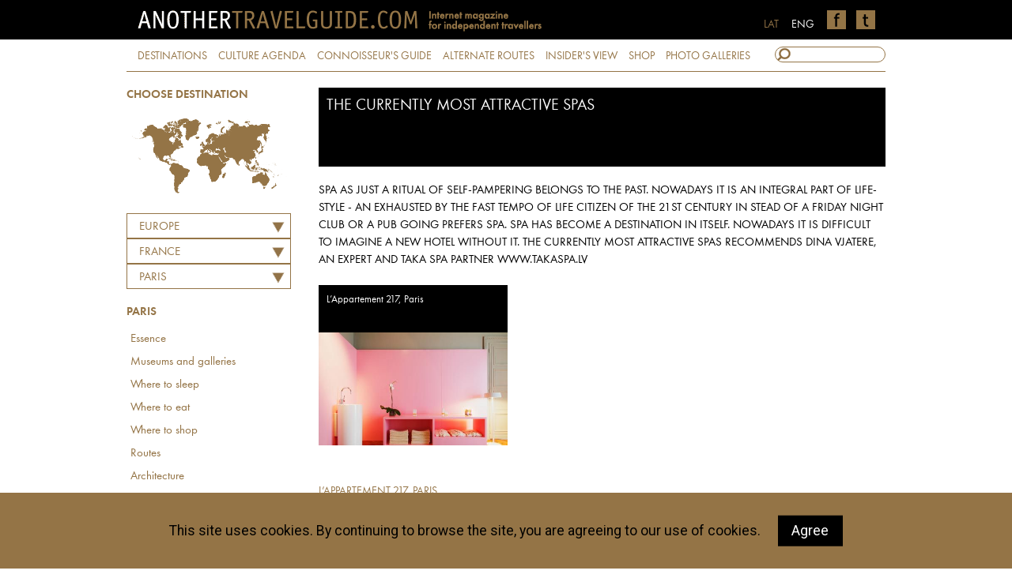

--- FILE ---
content_type: text/html
request_url: http://www.anothertravelguide.com/connoisseurs_guide/europe/france/paris/the_currently_most_attractive_spas/
body_size: 7362
content:
<!DOCTYPE html PUBLIC "-//W3C//DTD XHTML 1.0 Transitional//EN" "http://www.w3.org/TR/xhtml1/DTD/xhtml1-transitional.dtd">
<html xmlns="http://www.w3.org/1999/xhtml">
<head>
<meta http-equiv="Content-Type" content="text/html; charset=utf-8" />
<title>Another Travel Guide</title>
<base href="http://www.anothertravelguide.com/index.php" />
<!--
/**
 * @license
 * MyFonts Webfont Build ID 3008954, 2015-04-14T12:02:26-0400
 * 
 * The fonts listed in this notice are subject to the End User License
 * Agreement(s) entered into by the website owner. All other parties are 
 * explicitly restricted from using the Licensed Webfonts(s).
 * 
 * You may obtain a valid license at the URLs below.
 * 
 * Webfont: FuturaPT-Book by ParaType
 * URL: http://www.myfonts.com/fonts/paratype/futura-book/futura-book/
 * 
 * Webfont: FuturaPT-BookObl by ParaType
 * URL: http://www.myfonts.com/fonts/paratype/futura-book/italic/
 * 
 * Webfont: FuturaPT-Demi by ParaType
 * URL: http://www.myfonts.com/fonts/paratype/futura-book/futura-demi/
 * 
 * Webfont: FuturaPT-DemiObl by ParaType
 * URL: http://www.myfonts.com/fonts/paratype/futura-book/futura-demi-italic/
 * 
 * 
 * License: http://www.myfonts.com/viewlicense?type=web&buildid=3008954
 * Licensed pageviews: 100,000
 * Webfonts copyright: Copyright &#x00A9; 1995 ParaGraph Intl., &#x00A9; 1998 ParaType
 * Inc., ParaType Ltd. All rights reserved.
 * 
 * © 2015 MyFonts Inc
*/

-->
<link rel="stylesheet" type="text/css" href="MyFontsWebfontsKit.css">
<link rel="stylesheet" type="text/css" href="stils.css?v=1" />
<link rel="stylesheet" type="text/css" href="js/jquery-ui-1.10.4.min.css"/>
<link rel="stylesheet" media="screen,projection" href="maps/cssmap-continents/cssmap-continents.css" />
<link rel="stylesheet" type="text/css" href="lytebox.css"/>
<script language="javascript" type="text/javascript">
var maxFpImg = 0;
</script>
<script type="text/javascript" src="js/verge.min.js"></script>
<script type="text/javascript" src="js/atg_resizer.js"></script>
<script type="text/javascript" src="js/jquery-1.11.1.min.js"></script>
<script type="text/javascript" src="js/jquery-ui-1.10.4.min.js"></script>
<script type="text/javascript" src="maps/jquery.cssmap.js"></script>
<script type="text/javascript" src="js/crs/jquery.jcarousel.min.js"></script>
<script type="text/javascript" src="js/crs/jquery.jcarousel-autoscroll.min.js"></script>
<script type="text/javascript" src="search.js"></script>
<script type="text/javascript" src="js/atg_choosers.js"></script>
<script type="text/javascript" src="js/forms.js"></script>
<link rel="stylesheet" type="text/css" href="js/jquery.selectbox.css" />
<script type="text/javascript" src="lytebox.js"></script>
<script src="js/jquery.selectbox-0.2.js"></script>
<script language="javascript" type="text/javascript">

(function($) {

    $(function() {
        $('.jcarousel').jcarousel({
			wrap: 'both'	
		});
		if (maxFpImg > 1) {
		$('.jcarousel').jcarouselAutoscroll({
            interval: 6000,
            target: '+=1',
            autostart: true,
        });
		}
       /* $('.jcarousel-control-prev')
            .on('jcarouselcontrol:active', function() {
                $(this).removeClass('inactive');
            })
            .on('jcarouselcontrol:inactive', function() {
                $(this).addClass('inactive');
            })
            .jcarouselControl({
                target: '-=1'
            });

        $('.jcarousel-control-next')
            .on('jcarouselcontrol:active', function() {
                $(this).removeClass('inactive');
            })
            .on('jcarouselcontrol:inactive', function() {
                $(this).addClass('inactive');
            })
            .jcarouselControl({
                target: '+=1'
            }); */

        $('.jcarousel-pagination')
            .on('jcarouselpagination:active', 'a', function() {
                $(this).addClass('active');
            })
            .on('jcarouselpagination:inactive', 'a', function() {
                $(this).removeClass('active');
            })
            .jcarouselPagination();
			
			 $('.jcarousel-pagination').jcarouselPagination({
        item: function(page) {
            return '<a href="javascript:void(0)">' + page + '</a>';
        }
    });
			
    });
})(jQuery);

function removeCookies() {
		$("#cookie_cons").animate({'height': '0px'}, 150, function() {
			$("#cookie_cons").remove();
		});
	}

$(document).ready(function(){
	
	
		
$('#chooser_cont').change(function() {
	var continent = '';
	var continent = $('#chooser_cont').val();
	if (document.getElementById('chooser_city')) {
		$("#chooser_city").selectbox("detach");
		document.getElementById('chooser_city').className = 'hiddenchooser';
	}
	$.ajax({
	  type: "GET",
	  url: "calls/get_countries.php",
	  data: "c="+continent+"&lang=eng&cat=connoisseurs_guide",
	  cache: false,
	  async: true,
  success: function(data){
	 document.getElementById('chooser_country').className = '';
     $("#chooser_country").html(data);
	 $("#chooser_country").selectbox("detach");
	 $("#chooser_country").selectbox("attach");
  }
});
});

$('#chooser_country').change(function() {	  
	var country = $("#chooser_country").val();
	$.ajax({
	  type: "GET",
	  url: "calls/get_cities.php",
	  data: "c="+country+"&lang=eng&cat=connoisseurs_guide",
	  cache: false,
	  async: true,
  success: function(data){
	  	document.getElementById('chooser_city').className = '';
     $("#chooser_city").html(data);
	 $("#chooser_city").selectbox("detach");
	 $("#chooser_city").selectbox({
		onChange: function(val, inst) { sadalaForwarder(val); }
		
	 });

  }
});}) ;


$('#addmailsubmitter').submit(function(evt) {
	evt.preventDefault();
	document.getElementById('addmailsubmitter').className = 'formOnHold';
	addVal = document.getElementById('epasts').value;
	$.ajax({
	  type: "GET",
	  url: "calls/nl_add.php",
	  data: "epasts="+addVal,
	  cache: false,
	  async: true,
 	  success: function(data){
		  document.getElementById('addmailsubmitter').className = '';
		  if (data == 'ok') {
			$('#addmailsubmitter').html('<p>Your address has been added to the recipient list!</p>');
		  } else
		  if (data == 'duplicate') {
			$('#addmailinfo').html('This address is already on the recipient list');  
		  } else
		  if (data == 'err') {
			 $('#addmailinfo').html('Unfortunately an error occurred. Please, try again later');  
		  } else 
		  if (data == 'wrong') {
			  $('#addmailinfo').html('Sorry, this is not a valid e-mail address');  
		  }
	  }
});
}) ;

}) ;

  $(function($){
    $('#map-continents').cssMap({'size' : 210});
   });
   

var baseCat = 'connoisseurs_guide';

</script>
<meta name='og:image' content=''>
<meta name='og:title' content=''>
<meta name='og:description' content=''>
<meta name="google-site-verification" content="1rsyD-eIt6ySGbaRNWbeR4I7Gk4Dfe2RUGqDQyGet-c" />
</head>

<body onload="init('objekti')" id="b_objekti">
<div id="headholder">
  <div id="header"> <a href="/"><img src="i/logo_eng.png" width="550" height="50" alt="AnotherTravelGuide" /></a> <a href="https://twitter.com/anotherTG" class="soc"><img src="i/ico/soc_twitter.png" alt="Twitter" /></a> <a href="https://www.facebook.com/anothertravelguide" class="soc"><img src="i/ico/soc_facebook.png" alt="Facebook" /></a> <a href="http://www.anothertravelguide.com" class="lang activelang">ENG</a> <a href="http://www.anothertravelguide.lv" class="lang">LAT</a> </div>
</div>
<div id="topnavig" class="intop"> <a href="/destinations">DESTINATIONS</a> <a href="/culture_agenda">CULTURE AGENDA</a> <a href="/connoisseurs_guide">CONNOISSEUR'S GUIDE</a> <a href="/alternate_routes">ALTERNATE ROUTES</a> <a href="/insiders_view">INSIDER'S VIEW</a> <a href="/store/">SHOP</a>  <a href="/photo_galleries">PHOTO GALLERIES</a>
  <form action="/search/" method="post" id="topsearch" name="topsearch" onsubmit="fillQuery(this)">
    <input name="title" id="searchbox" type="text" onkeyup="justs('title', this.value);" />
  </form>
  <div id="hints"></div>
</div>
<div id="content">
  

<div id="lt_navig" class="inpage">
<h3>CHOOSE DESTINATION</h3>
<div id="map-continents">
 <ul class="continents">
  <li class="c1"><a href="/connoisseurs_guide/africa">Africa</a></li>
  <li class="c2"><a href="/connoisseurs_guide/asia">Asia</a></li>
  <li class="c3"><a href="/connoisseurs_guide/australasia">Australasia</a></li>
  <li class="c4"><a href="/connoisseurs_guide/europe">Europe</a></li>
  <li class="c5"><a href="/connoisseurs_guide/north_america">North America</a></li>
  <li class="c6"><a href="/connoisseurs_guide/south_america">South America</a></li>
 </ul>
</div><select name="chooser_cont" id="chooser_cont" onChange="resetCountries(this);">
	<option value="0">Choose continent</option>
	<option value="europe" id="c_c1" selected="selected">Europe</option>	<option value="asia" id="c_c2">Asia</option>	<option value="africa" id="c_c3">Africa</option>	<option value="north_america" id="c_c4">North America</option>	<option value="south_america" id="c_c5">South America</option>	<option value="australasia" id="c_c6">Australasia</option></select>

<select name="chooser_country" id="chooser_country">
	<option value="austria" id="c_austria" onClick="resetCities('eng', '', 'austria')">AUSTRIA</option>	<option value="belgium" id="c_belgium" onClick="resetCities('eng', '', 'belgium')">BELGIUM</option>	<option value="croatia" id="c_croatia" onClick="resetCities('eng', '', 'croatia')">CROATIA</option>	<option value="czech_republic" id="c_czech_republic" onClick="resetCities('eng', '', 'czech_republic')">CZECH REPUBLIC</option>	<option value="denmark" id="c_denmark" onClick="resetCities('eng', '', 'denmark')">DENMARK</option>	<option value="estonia" id="c_estonia" onClick="resetCities('eng', '', 'estonia')">ESTONIA</option>	<option value="finland" id="c_finland" onClick="resetCities('eng', '', 'finland')">FINLAND</option>	<option value="france" id="c_france" onClick="resetCities('eng', '', 'france')" selected="selected">FRANCE</option>	<option value="georgia" id="c_georgia" onClick="resetCities('eng', '', 'georgia')">GEORGIA</option>	<option value="germany" id="c_germany" onClick="resetCities('eng', '', 'germany')">GERMANY</option>	<option value="greece" id="c_greece" onClick="resetCities('eng', '', 'greece')">GREECE</option>	<option value="iceland" id="c_iceland" onClick="resetCities('eng', '', 'iceland')">ICELAND</option>	<option value="italy" id="c_italy" onClick="resetCities('eng', '', 'italy')">ITALY</option>	<option value="latvia" id="c_latvia" onClick="resetCities('eng', '', 'latvia')">LATVIA</option>	<option value="lithuania" id="c_lithuania" onClick="resetCities('eng', '', 'lithuania')">LITHUANIA</option>	<option value="netherlands" id="c_netherlands" onClick="resetCities('eng', '', 'netherlands')">NETHERLANDS</option>	<option value="norway" id="c_norway" onClick="resetCities('eng', '', 'norway')">NORWAY</option>	<option value="poland" id="c_poland" onClick="resetCities('eng', '', 'poland')">POLAND</option>	<option value="portugal" id="c_portugal" onClick="resetCities('eng', '', 'portugal')">PORTUGAL</option>	<option value="russian_federation" id="c_russian_federation" onClick="resetCities('eng', '', 'russian_federation')">RUSSIAN FEDERATION</option>	<option value="slovakia" id="c_slovakia" onClick="resetCities('eng', '', 'slovakia')">SLOVAKIA</option>	<option value="slovenia" id="c_slovenia" onClick="resetCities('eng', '', 'slovenia')">SLOVENIA</option>	<option value="spain" id="c_spain" onClick="resetCities('eng', '', 'spain')">SPAIN</option>	<option value="sweden" id="c_sweden" onClick="resetCities('eng', '', 'sweden')">SWEDEN</option>	<option value="switzerland" id="c_switzerland" onClick="resetCities('eng', '', 'switzerland')">SWITZERLAND</option>	<option value="ukraine" id="c_ukraine" onClick="resetCities('eng', '', 'ukraine')">UKRAINE</option>	<option value="united_kingdom" id="c_united_kingdom" onClick="resetCities('eng', '', 'united_kingdom')">UNITED KINGDOM</option></select>

<select name="chooser_city" id="chooser_city">	<option value="alsace" id="c_alsace" onClick="countryForwarder('')">Alsace</option>	<option value="bordeaux" id="c_bordeaux" onClick="countryForwarder('')">Bordeaux</option>	<option value="corsica" id="c_corsica" onClick="countryForwarder('')">Corsica</option>	<option value="france" id="c_france" onClick="countryForwarder('')">France</option>	<option value="french_riviera" id="c_french_riviera" onClick="countryForwarder('')">French Riviera</option>	<option value="les_baux" id="c_les_baux" onClick="countryForwarder('')">Les Baux</option>	<option value="lyon" id="c_lyon" onClick="countryForwarder('')">Lyon</option>	<option value="paris" id="c_paris" onClick="countryForwarder('')" selected="selected">Paris</option>	<option value="saint-paul_de_vence" id="c_saint-paul_de_vence" onClick="countryForwarder('')">Saint-Paul de Vence</option>	<option value="southern_france" id="c_southern_france" onClick="countryForwarder('')">Southern France</option></select>
<script type="text/javascript">
$(function () {
    $("#chooser_country").selectbox();
});
</script>

<script type="text/javascript">
$(function () {
    $("#chooser_city").selectbox({
		onChange: function(val, inst) { sadalaForwarder(val); }
	 });
});
</script><div id="dest_list"></div><h3>Paris</h3><a href="destinations/europe/france/paris/essence/">Essence</a><a href="destinations/europe/france/paris/culture/">Museums and galleries</a><a href="destinations/europe/france/paris/hotels/">Where to sleep</a><a href="destinations/europe/france/paris/restaurants/">Where to eat</a><a href="destinations/europe/france/paris/shops/">Where to shop</a><a href="destinations/europe/france/paris/routes/">Routes</a><a href="destinations/europe/france/paris/architecture/">Architecture</a><a href="destinations/europe/france/paris/worth_knowing/">Worth knowing</a><a href="destinations/europe/france/paris/things_to_do/">Things to do</a><a href="destinations/europe/france/paris/enoy/">Worth to Enjoy</a><a href="destinations/europe/france/paris/insiders_view/">Insider's view</a><a href="destinations/europe/france/paris/clubs/">Best clubs</a><a href="connoisseurs_guide/europe/france/paris/">Connoisseur's Guide</a><a href="gems/europe/france/paris/"></a><a href="insiders_view/europe/france/paris/">Insider's view</a><a href="trip_accounts/europe/france/paris/"></a><h3>CHOOSE GUIDE</h3>
	<select name="chooser_cat" id="chooser_cat"><option value="top_european_restaurants_by_martins_ritins" onclick="catSadalaForwarder(this, 'spec')">Top European Restaurants by Martins Ritins</option><option value="seven_legendary_local_eateries_rome_milano_london_vienna_berlin_dusseldorf" onclick="catSadalaForwarder(this, 'spec')">Seven legendary local eateries. Rome, Milano, London, Vienna, Berlin, Dusseldorf</option><option value="the_five_inspiring_and_colourful_paris_bar_a_vins" onclick="catSadalaForwarder(this, 'spec')">The five inspiring and colourful Paris bar à vins</option><option value="stomach_of_the_city_7_most_colorful_european_markets" onclick="catSadalaForwarder(this, 'spec')">Stomach of the City. 7 Most Colorful European Markets</option><option value="the_incredible_taste_travels_of_sirmais" onclick="catSadalaForwarder(this, 'spec')">The incredible taste travels of Sirmais</option><option value="worlds_top_10_museum_restaurants" onclick="catSadalaForwarder(this, 'spec')">World's TOP 10 Museum Restaurants</option><option value="eight_places_with_a_feel_for_the_movies" onclick="catSadalaForwarder(this, 'spec')">Eight places with a feel for the movies</option><option value="the_most_valuable_vinyl_records_stores_in_paris" onclick="catSadalaForwarder(this, 'spec')">The most valuable vinyl records stores in Paris</option><option value="five_legendary_shopping_passages_in_paris" onclick="catSadalaForwarder(this, 'spec')">Five legendary shopping passages in Paris</option><option value="five_addresses_for_chocolate_fetishists" onclick="catSadalaForwarder(this, 'spec')">Five addresses for chocolate fetishists</option><option value="worlds_bookstores_destinations" onclick="catSadalaForwarder(this, 'spec')">World's Bookstores Destinations</option><option value="10_places_for_creative_work_in_riga" onclick="catSadalaForwarder(this, 'spec')">10 Places for Creative Work in Riga</option><option value="the_currently_most_attractive_spas" selected="selected" onclick="catSadalaForwarder(this, 'spec')">The Currently Most Attractive Spas</option><option value="architectural_tourism_handbook_by_andis_silis" onclick="catSadalaForwarder(this, 'spec')">Architectural Tourism Handbook by Andis Sīlis</option><option value="latvian_architecture_2014_guide" onclick="catSadalaForwarder(this, 'spec')">Latvian Architecture 2014 Guide</option><option value="ten_places_to_visit_by_martins_vanags" onclick="catSadalaForwarder(this, 'spec')">Ten Places to Visit. By Mārtiņš Vanags</option><option value="europes_best_ski_resorts_recommends_ivars_ciaguns" onclick="catSadalaForwarder(this, 'spec')">Europe's Best Ski Resorts. Recommends Ivars Ciaguns</option><option value="worlds_most_beautiful_and_exciting_golf_courses_by_ainars_paunins" onclick="catSadalaForwarder(this, 'spec')">World's Most Beautiful and Exciting Golf Courses. By Ainars Pauniņš</option><option value="the_top_destinations_for_freeride_skiing" onclick="catSadalaForwarder(this, 'spec')">The Top Destinations for Freeride Skiing</option><option value="worlds_top_kiteboarding_spots_recommends_renars_birmanis" onclick="catSadalaForwarder(this, 'spec')">World's Top Kiteboarding Spots. Recommends Renārs Bīrmanis</option><option value="worlds_best_snowboarding_spots_suggests_ansis_egle" onclick="catSadalaForwarder(this, 'spec')">World's best snowboarding spots. Suggests Ansis Egle</option><option value="_most_exclusive_nightclubs" onclick="catSadalaForwarder(this, 'spec')"> Most Exclusive Nightclubs</option><option value="20_most_legendary_and_unique_movie_houses" onclick="catSadalaForwarder(this, 'spec')">20 Most Legendary and Unique Movie Houses</option><option value="20_of_the_worlds_most_legendary_and_unique_theatres" onclick="catSadalaForwarder(this, 'spec')">20 of the World’s Most Legendary and Unique Theatres</option><option value="top_10_windsurfing_spots_suggests_ansis_dale" onclick="catSadalaForwarder(this, 'spec')">TOP 10 Windsurfing Spots. Suggests Ansis Dāle</option><option value="the_worlds_most_special_and_legendary_opera_houses" onclick="catSadalaForwarder(this, 'spec')">The World’s Most Special and Legendary Opera Houses</option><option value="between_earth_and_sky_outstanding_skydiving_spots_around_the_world" onclick="catSadalaForwarder(this, 'spec')">Between Earth & Sky. Outstanding Skydiving Spots around the World</option><option value="most_exciting_jazz_festivals_in_europe_and_canada" onclick="catSadalaForwarder(this, 'spec')">Most Exciting Jazz Festivals in Europe and Canada</option><option value="worlds_top_trekking_routes_by_atis_plakans" onclick="catSadalaForwarder(this, 'spec')">World's Top Trekking Routes by Atis Plakans</option><option value="conquest_of_the_vertical_the_most_colourful_rock-climbing_routes" onclick="catSadalaForwarder(this, 'spec')">Conquest of the vertical: The most colourful rock-climbing routes</option><option value="five_offbeat_eateries_recommended_by_gatis_murnieks" onclick="catSadalaForwarder(this, 'spec')">Five Offbeat Eateries. Recommended by Gatis Mūrnieks.</option><option value="best_outlets_in_europe_and_worldwide" onclick="catSadalaForwarder(this, 'spec')">Best Outlets in Europe and Worldwide</option><option value="five_quiet_architectural_destinations_recommends_ieva_zibarte" onclick="catSadalaForwarder(this, 'spec')">Five Quiet Architectural Destinations. Recommends Ieva Zībārte</option><option value="gentstudent_422_always_promoting" onclick="catSadalaForwarder(this, 'spec')">Gentstudent 42.2: Always promoting</option><option value="seven_of_worlds_weirdest_museums_by_swedish_jewellery_designer_marta_mattsson" onclick="catSadalaForwarder(this, 'spec')">Seven of World’s Weirdest Museums by Swedish jewellery designer Märta Mattsson</option><option value="worlds_most_surprising_motorcycle_routes_as_recommended_by_pauls_timrots" onclick="catSadalaForwarder(this, 'spec')">World’s most surprising motorcycle routes, as recommended by Pauls Timrots</option><option value="destination_-__automobile_museum" onclick="catSadalaForwarder(this, 'spec')">Destination -  Automobile Museum</option><option value="the_worlds_most_beautiful_cold_and_warm_water_scuba_diving_sites_recommends_imants_jansons" onclick="catSadalaForwarder(this, 'spec')">The world’s most beautiful cold and warm water scuba diving sites. Recommends Imants Jansons</option><option value="the_best_art_galleries_and_cultural_centers_in_india" onclick="catSadalaForwarder(this, 'spec')">The best art galleries and cultural centers in India</option><option value="immersing_in_beauty_four_parks_of_historical_villas_on_lake_como" onclick="catSadalaForwarder(this, 'spec')">Immersing in beauty. Four parks of historical villas on Lake Como</option><option value="boating_routes_in_kurzeme_region" onclick="catSadalaForwarder(this, 'spec')">Boating routes in Kurzeme region</option><option value="three_destination_for_intelligent_sun_lovers" onclick="catSadalaForwarder(this, 'spec')">Three destination for intelligent sun lovers</option><option value="top_10_bitches_for_this_summer" onclick="catSadalaForwarder(this, 'spec')">Top 10 bitches for this summer</option><option value="grand_cultural_tour_of_italy_milan-venice-florence-pisa" onclick="catSadalaForwarder(this, 'spec')">Grand cultural tour of Italy Milan-Venice-Florence-Pisa</option></select><a class="backbutton" href="javascript:history.back(1)">« BACK</a>
<a href="/connoisseurs_guide">« TO BEGINNING</a>
</div><div id="rt_navig" class="inpage">
<div id="txthead"><h1 class="modded">The Currently Most Attractive Spas</h1>
		</div><p class="baud_large_caption">SPA AS JUST A RITUAL OF SELF-PAMPERING BELONGS TO THE PAST. NOWADAYS IT IS AN INTEGRAL PART OF LIFE-STYLE - AN EXHAUSTED BY THE FAST TEMPO OF LIFE CITIZEN OF THE 21ST CENTURY IN STEAD OF A FRIDAY NIGHT CLUB OR A PUB GOING PREFERS SPA. SPA HAS BECOME A DESTINATION IN ITSELF. NOWADAYS IT IS DIFFICULT TO IMAGINE A NEW HOTEL WITHOUT IT. THE CURRENTLY MOST ATTRACTIVE SPAS RECOMMENDS DINA VJATERE, AN EXPERT AND TAKA SPA PARTNER www.takaspa.lv</p><a class="sp_6" href="connoisseurs_guide/europe/france/paris/the_currently_most_attractive_spas/lappartement_217/" style="background-image:url(galerijas/connoisseurs_guide/europe/france/paris/the_currently_most_attractive_spas/lappartement_217/lielas/lappartement_2171.jpg);">L’Appartement 217, Paris</a><div class="sp_10_holder sp_10_geo"><div class="sp_10_sub"><a class="sp_10" href="connoisseurs_guide/europe/france/paris/the_currently_most_attractive_spas/lappartement_217/"><h4>L’Appartement 217, Paris</h4>Much praised by French and international mass media as the first ever organic-only city spa, it is located in the very heart of Paris. My initial impression, however...</a></div><div class="sp_10_sub"></div></div></div>  <div id="footer">
    <p class="footerlinks"><a class="btnav" href="atg/about_us">ABOUT US</a> • <a class="btnav" href="atg/contacts">CONTACTS</a> • <!--<a class="btnav" href="#">SITEMAP</a> • --><a class="btnav" href="/rss/">RSS</a> • <a href="#">FOLLOW US:</a> <a href="https://twitter.com/anotherTG" class="soc"><img src="i/ico/soc_twitter.png" alt="Twitter" /></a> <a href="https://www.facebook.com/anothertravelguide" class="soc"><img src="i/ico/soc_facebook.png" alt="Facebook" /></a> <a href="http://www.anothertravelguide.com" class="lang activelang">ENG</a> <a href="/" class="lang">LAT</a></p>
    <p>© anothertravelguide.com 2015<br />
     Anothertravelguide.com is an internet resource for independent travellers. All addresses listed on anothertravelguide.com - hotels, restaurants, shops, etc. have been tested and evaluated by our authors. All opinions are subjective and anothertravelguide.com takes no responsibility if any of these locations don't live up to your personal expectations, taste or mood, or has undergone serious changes since visited by authors and experts of anothertravelguide.com.</p>
  </div>
</div>
<script type="text/javascript">
$(function () {
   $("#chooser_cont").selectbox();
		$("#chooser_cat").selectbox({
		onChange: function(val, inst) { catSadalaForwarder(val); }
	 });
	 $("#chooser_noz").selectbox({
		onChange: function(val, inst) { catNozForwarder(val); }
	 });
	 $("#chooser_obj").selectbox({
		onChange: function(val, inst) { catObjForwarder(val); }
	 });
});
</script> 
<script type="text/javascript">
var gaJsHost = (("https:" == document.location.protocol) ? "https://ssl." : "http://www.");
document.write(unescape("%3Cscript src='" + gaJsHost + "google-analytics.com/ga.js' type='text/javascript'%3E%3C/script%3E"));
</script>
<script type="text/javascript">
try {
var pageTracker = _gat._getTracker("UA-3803500-1");
pageTracker._trackPageview();
} catch(err) {}</script>
<iframe id="cookie_cons" src="cookie_consent.php?lang=eng" frameborder="0" scrolling="no"></iframe>
</body>
</html>

--- FILE ---
content_type: text/css
request_url: http://www.anothertravelguide.com/stils.css?v=1
body_size: 3454
content:
* {
	margin:0px;
	padding:0px;
}
img {
	border:none;
}
body, html {
	width:100%;
	height:100%;
}
body {
	background-color:#FFF;
	text-align:center;
	font-family:Arial, Helvetica, sans-serif;
	z-index:0;
}

/* HEADER */

#headholder {
	width:100%;
	height:50px;
	background-color:#000;
}
#header {
	width:960px;
	margin-left:auto;
	margin-right:auto;
	text-align:left;
}

a.soc {
	display:block;
	float:right;
	margin:13px 13px 0 0;
}
a.lang {
	display:block;
	float:right;
	margin:22px 16px 0 0;
	font-family:FuturaPT-Book, Arial, Helvetica, sans-serif;
	color:#947446;
	text-decoration:none;
	font-size:14px;
}
a.activelang, #footer a.activelang {
	color:#FFF;
}
#footer a.lang {
	margin-top:9px;
}
#footer a.soc {
	margin-top:0px;
}

#topnavig {
	width:960px;
	height:40px;
	margin-left:auto;
	margin-right:auto;
	text-align:left;
	position:relative;
	z-index:1000;
}
#topnavig.intop {
	border-bottom:1px solid #947446;
	margin-bottom:20px;
}
#topnavig a {
	display:block;
	float:left;
	color:#947446;
	text-decoration:none;
	margin-left:14px;
	font-size:14px;
	padding-top:12px;
	font-family:FuturaPT-Book, Arial, Helvetica, sans-serif;
}
#topnavig a:hover {
	color:#000;
}

/* firstpage */
.jcarousel {
    position: relative;
    overflow: hidden;
}
.jcarousel #fp_holder, .jcarousel #intop_holder {
    width: 20000em;
    position: relative;
	overflow:hidden;
}
.fp_pic_bkg, .iv_fp_pic_bkg, .fg_pic_bkg {
	display:block;
	float:left;
	position:relative;
}
#mainimg, .pic_bkg, .fp_pic_bkg, .iv_fp_pic_bkg, .fg_pic_bkg {
	width:100%;
	min-height:300px;
	background-position:center center;
	background-repeat:no-repeat;
	margin-bottom:34px;
}
.fg_pic_bkg {
	width:960px;
	height:450px;
	background-size:cover;
}
#in_main_img {
	height:400px;
	background-position:center center;
	background-repeat:no-repeat;
	margin-bottom:34px;
	position:absolute;
	width:960px;
	left:50%;
	margin-left:-480px;
}
.pic_overlay, .in_pic_overlay {
	position:absolute;
	left:0px;
	top:0px;
	width:100%;
	padding:20px 0;
	background-image:url(i/pic_overlay.png);
	background-repeat:repeat-y;
	background-position:left top;
	color:#FFF;
	text-align:left;
	font-family:FuturaPT-Book, Arial, Helvetica, sans-serif;
}
.iv_fp_pic_bkg {
	width:960px;
	overflow:hidden;
	font-family:FuturaPT-Book, Arial, Helvetica, sans-serif;
}
.iv_pic_holder {
	width:375px;
	height:375px;
	overflow:hidden;
	text-align:center;
	border-right:20px solid white;
	background-color:#FFF;
	float:left;
}

.iv_caption {
	font-size:17px;
	margin-top:10px;
}
.iv_fp_pic_bkg a {
	color:#000;
	text-decoration:none;
}
.iv_fp_pic_bkg a h1 {
	font-size:30px;
	font-weight:normal;
	text-transform:uppercase;
	color:#947446;
}
.iv_fp_pic_bkg a h3 {
	font-size:21px;
	margin-top:10px;
	font-weight:normal;
	color:#947446;
}
.in_pic_overlay {
	position:relative;
	top:0px;
	left:0px;
	padding-top:20px;
}
.in_pic_overlay h1, .pic_overlay h1 {
	font-size:30px;
	margin-left:20px;
	font-weight:normal;
	max-width:60%;
	font-family:FuturaPT-Book, Arial, Helvetica, sans-serif;
	text-transform:uppercase;
}
.in_pic_overlay h2, .pic_overlay h2 {
	font-size:14px;
	margin-left:20px;
	font-weight:normal;
	font-family:FuturaPT-Book, Arial, Helvetica, sans-serif;
}
.in_pic_overlay h3, .pic_overlay h3 {
	font-size:21px;
	margin-left:20px;
	font-weight:normal;
	font-family:FuturaPT-Book, Arial, Helvetica, sans-serif;
}
.in_pic_overlay a, .pic_overlay a {
	color:#FFF;
	text-decoration:none;
}
.in_pic_overlay a#firstlink, .pic_overlay a#firstlink {
	margin-left:20px;
}
.in_pic_overlay a:hover, .pic_overlay a:hover {
	color:#FFF;
}

.pic_overlay h1 a {
	text-decoration:none;
	color:#FFF;
}
.pic_overlay h1 a:hover {
	color:#947446;
}
.jcarousel-pagination {
	width:100%;
	text-align:left;
	padding:20px 0;
}
.jcarousel-pagination.injp {
	padding-top:0px;
	border-bottom:1px solid #947446;
	margin-bottom:20px;
	padding-bottom:15px;
}
.jcarousel-pagination a {
	display:inline-block !important;
	color:#947446;
	margin-left:10px;
	margin-right:10px;
	text-decoration:none;
	font-family:FuturaPT-Book, Arial, Helvetica, sans-serif;
}
.jcarousel-pagination a.active {
	font-weight:bold;
}
.fp_pic_bkg, .fg_pic_bkg, .iv_fp_pic_bkg {
	cursor:pointer;
}
/*a.carousellinks {
	display:block;
	width:100%;
	height:100%;
	position:absolute;

}*/

#content {
	width:960px;
	margin-left:auto;
	margin-right:auto;
	overflow:hidden;
	background-color:#FFF;
	text-align:left;
	position:relative;
	z-index:auto;
}
#b_fp #content {
	overflow:visible;
}
#fp3 {
	overflow:hidden;
}
.fp3link {
	width:320px;
	color:#947446;
	text-decoration:none;
	display:block;
	float:left;
	text-align:left;
	overflow:hidden;
	margin-bottom:30px;
	font-family:FuturaPT-Book, Arial, Helvetica, sans-serif;
}
.fp3link img {
	margin-bottom:10px;
}
.fp3link h2 {
	font-weight:normal;
	font-size:18px;
	width:280px;
	text-transform:uppercase;
}

.in_large_caption {
	font-family:FuturaPT-Book, Arial, Helvetica, sans-serif;
	font-size:27px;
	padding-top:20px;
	height:120px;
	color:#000;
	/*border-bottom:1px solid #947446;*/
	text-transform:uppercase;
	background-color:#FFF;
	position:absolute;
	top:400px;
	/*padding-left:*/
}
.baud_large_caption {
	font-family:FuturaPT-Book, Arial, Helvetica, sans-serif;
	font-size:15px;
	line-height:22px;
	padding:20px 0;
	color:#000;
	text-transform:uppercase;
}
#fpchooser {
	width:100%;
	padding:30px 0;
	border-top:1px solid #947446;
	z-index:100;
	position:relative;
	clear:both;
	overflow:visible;
}
#fpchooser select {
	width:200px;
	border:1px solid  #947446;
	margin-bottom:15px;
	display:block;
	padding:2px 4px;
}
#fpchooser #map-continents {
	display:block;
	float:right;
}

#addmailsubmitter {
	color:#000;
}
#addmailsubmitter.formOnHold {
	color:#999;
}
#addmailsubmitter.formOnHold input {
	border-color:#999;
	color:#999;
}
#rt_navig {
	width:717px;
	overflow:hidden;
	float:right;
	margin-bottom:34px;
}
.sp_6 {
	display:block;
	width:219px;
	height:193px;
	background-color:#000;
	background-position:center 60px;
	background-repeat:no-repeat;
	background-size:contain;
	float:left;
	color:#FFF;
	text-decoration:none;
	font-size:13px;
	padding:10px 10px 0 10px;
	font-family:FuturaPT-Book, Arial, Helvetica, sans-serif;
}
.sp_6:hover {
	color:#947446;
}
.sp_6_iv {
	display:block;
	width:700px;
	color:#000;
	text-decoration:none;
	font-size:12px;
	margin:20px 0 0 0;
	max-height:150px;
	overflow:hidden;
}

.sp_6_iv a {
	color:#947446;
	text-decoration:none;
}
.sp_6_iv h2, .sp_6_iv h3 {
	color:#947446;
	text-transform:uppercase;
	font-weight:normal;
	margin-bottom:10px;
	font-family:FuturaPT-Book, Arial, Helvetica, sans-serif;
}
.sp_6_iv h2 {
	font-size:21px;
}
.sp_6_iv h3 {
	font-size:17px;
}
.iv_img_holder {
	width:270px;
	text-align:center;
	float:left;
	margin-right:20px;
}


.sp_10_holder {
	width:300px;
	margin-right:60px;
	margin-top:34px;
	float:left;
	overflow:hidden;
}
.sp_10_geo {
	width:700px;
}
.sp_10_holder:last-child {
	margin-right:0px;
}
.sp_10 {
	text-decoration:none;
	color:#000;
	font-size:12px;
}
.sp_10:hover {
	color:#947446;
}
.sp_10 h3 {
	color:#947446;
	font-size:18px;
	font-weight:normal;
	margin-top:15px;
	font-family:FuturaPT-Book, Arial, Helvetica, sans-serif;
}
.sp_10 h4 {
	color:#947446;
	font-size:14px;
	font-weight:normal;
	margin-top:15px;
	text-transform:uppercase;
	font-family:FuturaPT-Book, Arial, Helvetica, sans-serif;
}
.sp_10:first-child h3 {
	margin-top:0px;
}
.sp_10_sub {
	width:45%;
	margin-right:4%;
	float:left;
}
.fgp_1 {
	width:718px;
	height:400px;
	background-repeat:no-repeat;
	background-position:center center;
	display:block;
}



#teksts {
	width:480px;
	margin-left:240px;
	font-size:13px;
	line-height:19px;
	margin-bottom:34px;
	overflow:hidden;
}
#teksts.fgteksts {
	width:718px;
	background-color:#000;
}
#teksts #addboxes {
	background-color:#000;
	overflow:hidden;
	margin-top:20px;
}
#teksts p {
	margin-top:20px;
	text-align:justify;
}
#teksts.fgteksts p {
	color:#FFF;
	margin-left:10px;
}
#teksts a {
	color:#947446;
}
#teksts a:hover {
	text-decoration:none;
}
.atsauksmes a {
	
}
#txthead {
	padding:10px;
	background-color:#000;
	overflow:hidden;
	color:#FFF;
	position:relative;
	min-height:80px;
}
#txthead img.autorimage {
	float:left;
	width:80px;
	height:80px;
	background-image:url('http://www.anothertravelguide.lv/foto/autori/anothertravelguide.com.jpg');
	background-repeat:no-repeat;
	overflow:hidden;
}
#txthead h1 {
	color:#FFF;
	font-weight:normal;
	font-size:20px;
	margin-left:94px;
	font-family:FuturaPT-Book, Arial, Helvetica, sans-serif;
	text-transform:uppercase;
	line-height:26px;
}
#txthead h1.modded {
	margin-left:0px;
}
#txthead h1 .h1smaller {
	font-size:18px;
	text-transform:none;
}
#txthead p#papildinfo {
	position:absolute;
	bottom:10px;
	width:460px;
	font-family:FuturaPT-Book, Arial, Helvetica, sans-serif;
	font-size:13px;
}
#txthead.fghead p#papildinfo {
	width:698px;
	left:0px;
}
#txthead p#papildinfo a#comms {
	display:inline-block;
	float:right;
}
h1.error {
	font-weight:normal;
	font-family:FuturaPT-Book, Arial, Helvetica, sans-serif;
	color:#947446;
	font-size:32px;
	margin:30px 0 0 0;
	text-align:center;
}
p#share_me {
	font-size:14px;
	font-family:FuturaPT-Demi, Arial, Helvetica, sans-serif;	
}
p#share_me a {
	display:inline-block;
	margin:10px 10px 0 0;
}

p.recommend {
	display:block;
	padding-top:15px;
}
p.recommend a {
	color:#947446;
	font-weight:normal;
	font-size:14px;
	font-family:FuturaPT-Book, Arial, Helvetica, sans-serif;
}
p.recommend a:hover {
	text-decoration:none;
}

#teksts .lytebox {
	display:inline-block;
	width:160px;
	height:120px;
	margin:0px;
	overflow:hidden;
	background-color:#000;
	text-align:center;	
}
#teksts h2 {
	color:#947446;
	font-weight:normal !important;
	font-size:20px;
	font-family:FuturaPT-Book, Arial, Helvetica, sans-serif;
	margin-top:15px;
}





#footer {
	padding:15px 20px;
	background-color:#000;
	color:#947446;
	clear:both;
	text-align:left;
	font-size:11px;
	font-family:FuturaPT-Book, Arial, Helvetica, sans-serif;
	z-index:0;
}
#footer a {
	color:#947446;
	text-decoration:none;
	
}
#footer p {
	margin-bottom:0px;
	font-size:14px;
	line-height:18px;
	max-height:200px;
}
#footer p.footerlinks {
	margin-bottom:15px;
	font-size:15px;
}


#rt_navig_in {
	float:right;
	width:210px;
	font-size:15px;
	font-family:FuturaPT-Book, Arial, Helvetica, sans-serif;
}
#rt_navig_in h3, #lt_navig h3 {
	font-size:15px;
	color:#947446;
	font-weight:normal;
	margin-top:20px;
	font-family:FuturaPT-Demi, Arial, Helvetica, sans-serif;
}
#lt_navig h3 {
	margin-bottom:15px;
	text-transform:uppercase;
}
#lt_navig h5 {
	margin:15px 0;
	font-weight:bold;
	font-size:12px;
	color:#000;
}
#lt_navig select {
	margin-top:20px;
}
#dest_list {
	margin:20px 0;
}
#rt_navig_in h3:first-child, #lt_navig h3:first-child {
	margin-top:0px;
}
#rt_navig_in input[type="text"] {
	width:150px;
	padding:2px;
	background-color:#fff;
	border:1px solid #947446;
	border-right:none;
	margin:10px 0;
}
#rt_navig_in input[type="submit"] {
	width:20px;
	padding:2px;
	background-color:#fff;
	border:1px solid #947446;
	border-left:none;
	margin:10px 0;
	color:#947446;
}

#lt_navig {
	float:left;
	width:210px;
	font-size:11px;
	font-family:FuturaPT-Book, Arial, Helvetica, sans-serif;
	min-height:600px;
	overflow:visible;
}
#lt_navig  a {
	display:block;
	color:#947446;
	font-size:15px;
	text-decoration:none;
	margin-top:10px;
	margin-left:5px;
}
#lt_navig a.nozlinks {
	margin-left:25px;
}
#lt_navig a.backbutton {
	margin-top:40px;
}
#lt_navig #map-continents {
	margin-bottom:15px;
}
#lt_navig #map-continents a {
	color:white;
}
#lt_navig  a:hover {
	text-decoration:underline;
}
#lt_navig select {
	width:160px;
	border:1px solid  #947446;
	margin-bottom:0px;
	display:block;
	padding:2px 4px;
	font-family:FuturaPT-Book, Arial, Helvetica, sans-serif;
}

.hidden {
	display:none !important;
}
.hiddenchooser {
	position:absolute;
	left:-3200px;
}

#lt_navig.inpage, #rt_navig.inpage {

	margin-bottom:30px;
}


#searchbox {
	padding:2px 5px;
	font-size:12px;
	color:#947446;
	border:1px solid #947446;
	border-radius:10px;
	background-image:url(i/search.png);
	background-repeat:no-repeat;
	width:110px;
	float:right;
	margin-top:9px;
	padding-left:23px;
}
#hints {
	position:absolute;
	right:0px;
	background-color:#fefefe;
	width:306px;
	z-index:1001;
}
.bordered {
	border:1px solid #947446;
	display:block;
}
.unbordered {
	display:none;
}
#hints a {
	display:block;
	color:#666;
	text-decoration:none;
	padding:7px 3px 7px 3px;
	border-top:1px solid #947446;
	width:274px !important;
}
#hints a:first-child {
	border:none;
}
#hints a:hover {
	color:#947446;
}

#teksts a.searchresult {
	text-decoration:none;
	color:#000;
}
#teksts a.searchresult p {
	margin-top:10px;
}
a.searchresult h3 {
	font-family:FuturaPT-Book, Arial, Helvetica, sans-serif;
	color:#947446;
	font-size:16px;
	font-weight:normal;
	margin:20px 0 0 0;
	text-transform:uppercase;
}

#fullsearch input {
	width:270px;
	padding:4px 16px;
	font-size:14px;
	border:1px solid #947446;
	display:block;
}
#fullsearch {
	font-family:FuturaPT-Book, Arial, Helvetica, sans-serif;
	font-size:14px;
}
#fullsearch input[type="submit"] {
	width:300px;
	background-color:#947446;
	color:#FFF;
	text-transform:uppercase;
	margin:40px 0;
	font-family:FuturaPT-Book, Arial, Helvetica, sans-serif;
	text-align:left;
	padding-left:16px;
}
p.warning {
	font-family:FuturaPT-Demi, Arial, Helvetica, sans-serif;
	font-size:14px;
}
#map-continents {
	padding-bottom:20px !important;
}
#miscinfo h1 {
	font-family:FuturaPT-Book, Arial, Helvetica, sans-serif;
	color:#000;
	margin-top:10px;
	font-size:24px;
}
#miscinfo span.whatsearch {
	color:#947446;
	font-family:FuturaPT-Demi, Arial, Helvetica, sans-serif;
}


#commentblock {
	margin-top:30px;
	padding-top:15px;
	border-top:1px solid #947446;
	font-family:FuturaPT-Book, Arial, Helvetica, sans-serif;
	background-color:#FFF;
}
#commentblock h2 {
	font-size:24px;
	font-weight:normal;
	color:#947446;
	margin:0 0 30px 0;
	text-transform:uppercase;
}
#commentblock h3 {
	font-size:18px;
	color:#947446;
	margin:15px 0 0 0;
	font-weight:normal;
}
#commentblock p.laiks {
	font-size:12px;
	margin-top:0px;
}
#commentblock p.commteksts {
	font-family:Arial, Helvetica, sans-serif;
	margin-top:10px;
}
#commentblock .autordiv {
	padding-bottom:15px;
	border-bottom:1px dotted #947446;
	margin-left:30px;
}

#teksts.fgteksts #fg_mainpic a {
	width:100%;
	height:auto;
}
#fg_morepics {
	display:none;
}
#comment {
	width:1px;
	height:1px;
	visibility:hidden;
}
#commform {
	background-color:#000;
	padding:20px;
	margin-top:20px;
}
#commform p {
	color:#FFF;
	font-size:14px;
}
#commform input, #commform #teksts {
	border:1px solid #947446;
	background-color:#FFF;
	color:#000;
	font-family:Arial, Helvetica, sans-serif;
	font-size:13px;
	width:300px;	
	padding:4px 8px;
}
#commform #teksts {
	margin:0px;
	height:200px;
}
#commform input[type="submit"] {
	background-color:#947446;
	padding:5px 8px;
	text-align:center;
	color:#FFF;
	font-family:FuturaPT-Book, Arial, Helvetica, sans-serif;
	font-size:16px;
	width:316px;
}

#bread {
	margin-left:240px;
	margin-bottom:10px;
	width:480px;
	font-family:FuturaPT-Book, Arial, Helvetica, sans-serif;
	line-height:13px;
}
#bread a {
	color:#947446;
	font-size:12px;
	text-decoration:none;
}
#bread a.bread_capitalize {
	text-transform:capitalize;
}

#teksts td h3 {
	font-family:FuturaPT-Book, Arial, Helvetica, sans-serif;
	color:#947446;
	font-weight:normal;
	font-size:20px;
	margin-bottom:0px;
}
#teksts td p {
	margin-top:6px;
}
#cookie_cons {
	width:100%;
	height:6em;
	position:fixed;
	left:0px;
	bottom:0px;
	background-color:#947446;
}
.storeCat {
	padding-bottom:2em;
}
.storeFeatured {
	display:grid;
	grid-template-columns:1fr 3fr;
	margin:2em 0;
	position:absolute;
	top:0px;
	left:0px;
}
.storeHidden {
	visibility:hidden;
}
.storeFeatureHolder {
	margin-bottom:1em;
}
.storeCat {
	border-top:1px solid #947446;
	position:relative;
}
.storeMore a {
	display:inline-block;
	text-decoration:none;
	color:#000;
	box-sizing:border-box;
	width:10%; 
	margin-right:2%;
	margin-top:1.5em;
}
.storeMore a img {
	height: 100%;
width: 100%;
object-fit: contain;
	border:1px solid #CCC;
}
.storeCat hr {
  height: 2px;
  border: none;	
  background-color:#947446;
}
.storeCat h2 {
	font-size:50px;
	font-family:Georgia, "Times New Roman", Times, serif;
	margin-bottom:0.3em;
}
.storeBuy {
	display:inline-block;
	border:1px solid #947446;
	font-size:1.5em;
	text-decoration:none;
	color:#000;
	padding:0 0.2em;
	margin-top:0.5em;
}
.storeFeatImg img {
	max-width:300px;
	margin-right:3em;
}
.storeFeatDesc p {
	line-height:normal !important;
}

--- FILE ---
content_type: text/css
request_url: http://www.anothertravelguide.com/maps/cssmap-continents/cssmap-continents.css
body_size: 6603
content:
/* default tooltip */
.css-map > li a,.css-map > li a:hover,#map-tooltip,.cssmap-tooltip-content{
  background: #111;
  background: rgba(0,0,0,.8);
  color: #eee;
  font: normal 12px 'Lucida Grande',Arial,sans-serif;
  padding: .5em 1.2em;
  text-align: center;
  text-shadow: 0 1px 0 #000;
  white-space: nowrap;
  -moz-border-radius: .6em;
  -ms-border-radius: .6em;
  -webkit-border-radius: .6em;
  border-radius: .6em;
 }
 .m1450 .css-map > li a,.m1280 .css-map > li a{ font-size: 14px }
 .m650 .css-map > li a,.m540 .css-map > li a{ font-size: 11px }
 .m430 .css-map > li a,.m320 .css-map > li a{ font-size: 10px }
 .m250 .css-map > li a,.m210 .css-map > li a{ font-size: 9px !important }

 /* tooltip arrow; when you change its size don't forget to set tooltipArrowHeight variable in the cssMap(); function */
 .css-map > li a .tooltip-arrow{
  bottom: -5px; /* must be the same as a border-width */
  border: solid;
  border-color: #111 transparent;
  border-color: rgba(0,0,0,.8) transparent;
  border-width: 5px 5px 0 5px; /* this's a height of the arrow */
  margin-left: -5px; /* must be the same as a border-width */
 }
 .css-map > li a.tooltip-right .tooltip-arrow{
   margin-right: -5px; /* must be the same as a tooltip-arrow border-width */
  }
 .css-map > li a.tooltip-top .tooltip-arrow{ /* set tooltip under the arrow */
   border-width:0 5px 5px 5px;
   top: -5px;
  }

 /* tooltip style when the region is activated */
 .css-map .active-region a{background-color: #111}
  .css-map .active-region a .tooltip-arrow{border-color: #111 transparent}

 /* links in the visible list of regions */
 .map-visible-list a{
   /* color: #eee; */
  }
 .map-visible-list a:hover,.map-visible-list a:focus,.map-visible-list li.focus a{
   /* color: #fc0; */
  }
 .map-visible-list a:active,.map-visible-list li.active-region a{
   /* color: #cc3; */
  }


/* default pre-loader */
.map-loader{
  background: #111;
  background: rgba(0,0,0,.8);
  color: #eee;
  font: normal 14px 'Lucida Grande',Arial,sans-serif;
  padding: .6em 1.2em;
  text-shadow: 0 1px 0 #000;
  -moz-border-radius: .6em;
  -ms-border-radius: .6em;
  -webkit-border-radius: .6em;
  border-radius: .6em;
 }
 .m1450 .map-loader,.m1280 .map-loader{ font-size: 16px }
 .m540 .map-loader{ font-size: 12px }
 .m430 .map-loader,.m320 .map-loader{ font-size: 11px }
 .m250 .map-loader,.m210 .map-loader{ font-size: 10px }

/* link to the search engine - shown in the multipleClick mode */
.map-search-link{
  /* your properties goes here */
 }
 .map-search-link:hover,a.map-search-link:focus{
   /* selected link style */
  }
 .m430 .map-search-link,.m320 .map-search-link{
   /* style for a specific map size, ex.:
   font-size: 1em;
   */
  }

/* --------------------------------------------------------
 * the maps starts here

 * DO NOT EDIT!

 * CSSMap plugin - World continents
 * map version: 4.4
 * web: http://cssmapsplugin.com/world-continents.html
 * email: support@cssmapsplugin.com
 * author: Łukasz Popardowski { Winston_Wolf }
 * license: http://cssmapsplugin.com/license
*/
.css-map-container{margin:0 auto !important;overflow:hidden;padding:0 !important;position:relative} .css-map{display:block;left:0;margin:0 !important;list-style:none;padding:0 !important;position:relative} .css-map > li{height:0;width:0} .css-map > li a{height:auto;margin:-9999px 0 0 0;position:absolute;text-decoration:none;width:auto;z-index:89} .css-map > li a:focus{outline:0 none} .css-map-container span{display:block;height:0;left:0;position:absolute;top:-9999px;width:0} .css-map > li a.tooltip-right{left:auto;right:0;width:auto} .css-map > li a .tooltip-arrow{left:50%;top:auto} .css-map > li a.tooltip-middle .tooltip-arrow{display:none} .css-map > li a.tooltip-top .tooltip-arrow{bottom:auto} .css-map > li a.tooltip-right .tooltip-arrow{left:auto} #map-tooltip{position:absolute;z-index:999} .css-map-container .cities{top:0;z-index:88} .css-map .bg{padding:10px} .css-map .active-region .bg{z-index:87} .css-map .m{cursor:pointer;z-index:99} .css-map .m span{z-index:89} .map-visible-list{clear:both;overflow:hidden} span.map-loader{height:auto;position:absolute;text-align:center;width:auto;z-index:90}

/* really, DO NOT EDIT THIS! */
.c1 .s1{height:.1em;left:9.5em;top:5.7em;width:.1em}.c1 .s2{height:.4em;left:9.3em;top:5.8em;width:.3em}.c1 .s3{height:.3em;left:9.2em;top:6em;width:.3em}.c1 .s4{height:.2em;left:8.2em;top:6.5em;width:.6em}.c1 .s5{height:.1em;left:8.1em;top:6.4em;width:.8em}.c1 .s6{height:.4em;left:8em;top:6em;width:1em}.c1 .s7{height:.5em;left:8em;top:5.5em;width:1.2em}.c1 .s8{height:.2em;left:9.6em;top:4.8em;width:.1em}.c1 .s9{height:.4em;left:9.5em;top:4.8em;width:.1em}.c1 .s10{height:.5em;left:9.3em;top:4.8em;width:.2em}.c1 .s11{height:.7em;left:9.2em;top:4.7em;width:.1em}.c1 .s12{height:.9em;left:7.9em;top:4.6em;width:1.3em}.c1 .s13{height:1em;left:7.8em;top:4.4em;width:1.3em}.c1 .s14{height:.1em;left:7.5em;top:3.8em;width:.5em}.c1 .s15{height:.1em;left:7.1em;top:3.9em;width:.9em}.c1 .s16{height:.6em;left:6.8em;top:4.3em;width:.1em}.c1 .s17{height:1em;left:7em;top:4.1em;width:.1em}.c1 .s18{height:.8em;left:6.9em;top:4.2em;width:2.1em}.c1 .s19{height:1.2em;left:7.1em;top:4em;width:1.8em} .c2 .s1{height:.1em;left:11.7em;top:.6em;width:.1em}.c2 .s2{height:.1em;left:11.5em;top:.7em;width:.5em}.c2 .s3{height:.2em;left:11.4em;top:.8em;width:.6em}.c2 .s4{height:.1em;left:9.7em;top:.6em;width:.3em}.c2 .s5{height:.1em;left:9.8em;top:.7em;width:.4em}.c2 .s6{height:.1em;left:9.8em;top:.8em;width:.7em}.c2 .s7{height:.1em;left:9.8em;top:.9em;width:.8em}.c2 .s8{height:.3em;left:9.6em;top:1.6em;width:.1em}.c2 .s9{height:.4em;left:9.7em;top:1.6em;width:.1em}.c2 .s10{height:.2em;left:13.9em;top:1.2em;width:.1em}.c2 .s11{height:1.5em;left:13.7em;top:1em;width:.2em}.c2 .s12{height:1.6em;left:13.6em;top:1em;width:.1em}.c2 .s13{height:1.9em;left:13.2em;top:1em;width:.4em}.c2 .s14{height:1.1em;left:9.7em;top:2.1em;width:3.8em}.c2 .s15{height:.9em;left:9.6em;top:2.4em;width:3.8em}.c2 .s16{height:.1em;left:9.3em;top:3.2em;width:.1em}.c2 .s17{height:.5em;left:9.4em;top:3.1em;width:.1em}.c2 .s18{height:.6em;left:9.5em;top:3em;width:3.8em}.c2 .s19{height:2.9em;left:9.8em;top:1em;width:3.4em}.c2 .s20{height:.1em;left:12.4em;top:5.7em;width:.4em}.c2 .s21{height:.2em;left:11.8em;top:5.5em;width:1.6em}.c2 .s22{height:.2em;left:11.6em;top:5.3em;width:1.8em}.c2 .s23{height:.2em;left:11.5em;top:5.1em;width:1.5em}.c2 .s24{height:.1em;left:10.8em;top:5em;width:2.1em}.c2 .s25{height:.1em;left:10.7em;top:4.9em;width:2.2em}.c2 .s26{height:.1em;left:10.6em;top:4.8em;width:2.2em}.c2 .s27{height:.1em;left:9.7em;top:4.8em;width:.1em}.c2 .s28{height:.1em;left:9.3em;top:4.7em;width:3.5em}.c2 .s29{height:.3em;left:9.2em;top:4.4em;width:3.5em}.c2 .s30{height:1.1em;left:9.1em;top:3.5em;width:.1em}.c2 .s31{height:.2em;left:9em;top:4.2em;width:3.8em}.c2 .s32{height:.1em;left:8.6em;top:3.8em;width:.3em}.c2 .s33{height:.2em;left:8.5em;top:3.6em;width:4.8em}.c2 .s34{height:.6em;left:8.9em;top:3.6em;width:4em} .c3 .s1{height:.1em;left:14.3em;top:4.7em;width:.2em}.c3 .s2{height:.1em;left:13.5em;top:4.7em;width:.2em}.c3 .s3{height:.2em;left:13.2em;top:4.9em;width:.2em}.c3 .s4{height:.3em;left:13.4em;top:4.8em;width:.4em}.c3 .s5{height:.5em;left:13.8em;top:4.8em;width:.8em}.c3 .s6{height:.4em;left:13.4em;top:5.3em;width:1.8em}.c3 .s7{height:.1em;left:12.8em;top:5.7em;width:2.4em}.c3 .s8{height:.1em;left:12.7em;top:5.8em;width:2.5em}.c3 .s9{height:.2em;left:15.2em;top:6em;width:.3em}.c3 .s10{height:.3em;left:12.5em;top:5.9em;width:2.7em}.c3 .s11{height:.3em;left:12.4em;top:6em;width:2.6em}.c3 .s12{height:.1em;left:13.2em;top:7.3em;width:1.1em}.c3 .s13{height:.1em;left:13.2em;top:7.2em;width:1.2em}.c3 .s14{height:.1em;left:13.2em;top:7.1em;width:1.3em}.c3 .s15{height:.1em;left:13.1em;top:7em;width:1.5em}.c3 .s16{height:.1em;left:13em;top:6.9em;width:1.6em}.c3 .s17{height:.2em;left:12.2em;top:6.7em;width:2.4em}.c3 .s18{height:.7em;left:12.1em;top:6.1em;width:2.3em} .c4 .s1{height:.1em;left:8.9em;top:.7em;width:.2em}.c4 .s2{height:.1em;left:8.8em;top:.8em;width:.4em}.c4 .s3{height:.2em;left:8.6em;top:.9em;width:.5em}.c4 .s4{height:.2em;left:8.2em;top:1.1em;width:.1em}.c4 .s5{height:.5em;left:7.8em;top:1em;width:.4em}.c4 .s6{height:.1em;left:9.2em;top:1.3em;width:.3em}.c4 .s7{height:.5em;left:9.1em;top:1.4em;width:.3em}.c4 .s8{height:.1em;left:9.7em;top:2em;width:.1em}.c4 .s9{height:.5em;left:8.1em;top:1.9em;width:1.6em}.c4 .s10{height:1em;left:7.9em;top:2em;width:1.7em}.c4 .s11{height:.8em;left:7.8em;top:2.3em;width:1.7em}.c4 .s12{height:.1em;left:6.7em;top:2.2em;width:.3em}.c4 .s13{height:.2em;left:6.6em;top:2.3em;width:.5em}.c4 .s14{height:.1em;left:7.2em;top:2.5em;width:.1em}.c4 .s15{height:1.1em;left:7.7em;top:2.4em;width:1.6em}.c4 .s16{height:.3em;left:9.2em;top:3.3em;width:.2em}.c4 .s17{height:1.1em;left:7.6em;top:2.5em;width:1.5em}.c4 .s18{height:.5em;left:7.1em;top:2.7em;width:2.3em}.c4 .s19{height:1.2em;left:7.3em;top:2.6em;width:1.2em}.c4 .s20{height:.4em;left:7.1em;top:3.5em;width:.4em}.c4 .s21{height:.1em;left:8em;top:3.8em;width:.6em}.c4 .s22{height:.1em;left:8.4em;top:3.9em;width:.5em} .c5 .s1{height:.2em;left:7.1em;top:.9em;width:.1em}.c5 .s2{height:.5em;left:7em;top:.8em;width:.1em}.c5 .s3{height:1em;left:6.9em;top:.7em;width:.1em}.c5 .s4{height:1.5em;left:6.7em;top:.6em;width:.2em}.c5 .s5{height:1.6em;left:6.4em;top:.6em;width:.3em}.c5 .s6{height:1.7em;left:6.3em;top:.6em;width:.1em}.c5 .s7{height:1.7em;left:6.1em;top:.7em;width:.2em}.c5 .s8{height:.1em;left:5.2em;top:.5em;width:.8em}.c5 .s9{height:.1em;left:5em;top:.6em;width:1.1em}.c5 .s10{height:2em;left:4.3em;top:.7em;width:1.8em}.c5 .s11{height:2.6em;left:4em;top:.8em;width:1.5em}.c5 .s12{height:2.6em;left:3.9em;top:.9em;width:1.3em}.c5 .s13{height:2.6em;left:3.7em;top:1.1em;width:1.1em}.c5 .s14{height:2.6em;left:3.5em;top:1.2em;width:1.1em}.c5 .s15{height:.2em;left:.5em;top:2.2em;width:.2em}.c5 .s16{height:.2em;left:.7em;top:2.3em;width:.9em}.c5 .s17{height:.1em;left:1.3em;top:1.6em;width:.2em}.c5 .s18{height:.7em;left:1.2em;top:1.7em;width:.5em}.c5 .s19{height:1em;left:1.7em;top:1.4em;width:.2em}.c5 .s20{height:1.1em;left:1.9em;top:1.2em;width:.2em}.c5 .s21{height:1.2em;left:2.1em;top:1.1em;width:.3em}.c5 .s22{height:1.8em;left:2.4em;top:1.1em;width:.1em}.c5 .s23{height:2.6em;left:2.5em;top:1.1em;width:.1em}.c5 .s24{height:2.7em;left:2.6em;top:1.2em;width:.1em}.c5 .s25{height:2.8em;left:2.7em;top:1.3em;width:.1em}.c5 .s26{height:3em;left:2.8em;top:1.3em;width:.1em}.c5 .s27{height:3em;left:2.9em;top:1.4em;width:.2em}.c5 .s28{height:3.2em;left:3.1em;top:1.4em;width:1.4em}.c5 .s29{height:.4em;left:3.2em;top:4.3em;width:1.4em}.c5 .s30{height:.2em;left:3.9em;top:4.8em;width:.3em}.c5 .s31{height:.3em;left:3.4em;top:4.5em;width:1.6em}.c5 .s32{height:.3em;left:4.9em;top:4.6em;width:.2em}.c5 .s33{height:.2em;left:4em;top:4.9em;width:.3em}.c5 .s34{height:.2em;left:1.1em;top:4.3em;width:.2em} .c6 .s1{height:.4em;left:4.1em;top:5.2em;width:.1em}.c6 .s2{height:.7em;left:4.2em;top:5.1em;width:.1em}.c6 .s3{height:1em;left:4.3em;top:4.9em;width:.1em}.c6 .s4{height:1.2em;left:4.4em;top:4.8em;width:.2em}.c6 .s5{height:.4em;left:6em;top:5.4em;width:.1em}.c6 .s6{height:.8em;left:5.8em;top:5.4em;width:.2em}.c6 .s7{height:1em;left:5.6em;top:5.3em;width:.2em}.c6 .s8{height:1.2em;left:5.5em;top:5.3em;width:.1em}.c6 .s9{height:1.6em;left:5.4em;top:5.1em;width:.1em}.c6 .s10{height:1.8em;left:5.3em;top:5em;width:.1em}.c6 .s11{height:1.9em;left:5.2em;top:5em;width:.1em}.c6 .s12{height:.5em;left:4.5em;top:6.7em;width:.1em}.c6 .s13{height:2.8em;left:4.6em;top:4.8em;width:.2em}.c6 .s14{height:2.9em;left:4.7em;top:4.9em;width:.5em}

/* size: 210 */
.m210{width:210px} .m210 .continents,.m210 .continents .bg,.m210 .continents-cities{background:transparent url('continents-210.png') no-repeat 0 0} .m210 .continents,.m210 .continents-cities{height:105px;width:210px} .m210 .continents-cities{background-position:-220px 0} .m210 .continents .m{margin:9997px 0 0 0} .m210 .continents .m span{font-size:13px !important;padding:0 1px 1px 0} .m210 .continents .bg{padding:5px}
.m210 .c1.focus .bg,.m210 .c1.active-region .bg{height:38px;left:83px;top:43px;width:38px}.m210 .c1.focus .bg{background-position:-106px -225px}.m210 .c1.active-region .bg{background-position:-326px -225px} .m210 .c2.focus .bg,.m210 .c2.active-region .bg{height:67px;left:106px;top:1px;width:71px}.m210 .c2.focus .bg{background-position:-5px -145px}.m210 .c2.active-region .bg{background-position:-225px -145px} .m210 .c3.focus .bg,.m210 .c3.active-region .bg{height:34px;left:153px;top:55px;width:44px}.m210 .c3.focus .bg{background-position:-46px -229px}.m210 .c3.active-region .bg{background-position:-266px -229px} .m210 .c4.focus .bg,.m210 .c4.active-region .bg{height:42px;left:82px;top:3px;width:41px}.m210 .c4.focus .bg{background-position:-160px -220px}.m210 .c4.active-region .bg{background-position:-380px -220px} .m210 .c5.focus .bg,.m210 .c5.active-region .bg{height:59px;left:2px;top:0;width:88px}.m210 .c5.focus .bg{background-position:-95px -146px}.m210 .c5.active-region .bg{background-position:-315px -146px} .m210 .c6.focus .bg,.m210 .c6.active-region .bg{height:39px;left:49px;top:56px;width:26px}.m210 .c6.focus .bg{background-position:-5px -227px}.m210 .c6.active-region .bg{background-position:-225px -227px}
.m210 .c1 a{left:110px;top:61px}.m210 .c1 a.tooltip-left .tooltip-arrow{left:110px} .m210 .c2 a{left:145px;top:34px}.m210 .c2 a.tooltip-right .tooltip-arrow{right:65px} .m210 .c3 a{left:170px;top:80px}.m210 .c3 a.tooltip-right .tooltip-arrow{right:40px} .m210 .c4 a{left:107px;top:40px}.m210 .c4 a.tooltip-left .tooltip-arrow{left:107px} .m210 .c5 a{left:48px;top:40px}.m210 .c5 a.tooltip-left .tooltip-arrow{left:48px} .m210 .c6 a{left:67px;top:73px}.m210 .c6 a.tooltip-left .tooltip-arrow{left:67px}

/* size: 250 */
.m250{width:250px} .m250 .continents,.m250 .continents .bg,.m250 .continents-cities{background:transparent url('continents-250.png') no-repeat 0 0} .m250 .continents,.m250 .continents-cities{height:130px;width:250px} .m250 .continents-cities{background-position:-260px 0} .m250 .continents .m{margin:9998px 0 0 -3px} .m250 .continents .m span{font-size:16px !important;padding:0 1px 1px 0} .m250 .continents .bg{padding:5px}
.m250 .c1.focus .bg,.m250 .c1.active-region .bg{height:46px;left:100px;top:55px;width:46px}.m250 .c1.focus .bg{background-position:-119px -273px}.m250 .c1.active-region .bg{background-position:-379px -273px} .m250 .c2.focus .bg,.m250 .c2.active-region .bg{height:82px;left:128px;top:4px;width:87px}.m250 .c2.focus .bg{background-position:-5px -181px}.m250 .c2.active-region .bg{background-position:-265px -181px} .m250 .c3.focus .bg,.m250 .c3.active-region .bg{height:42px;left:186px;top:70px;width:54px}.m250 .c3.focus .bg{background-position:-51px -280px}.m250 .c3.active-region .bg{background-position:-311px -280px} .m250 .c4.focus .bg,.m250 .c4.active-region .bg{height:51px;left:98px;top:6px;width:50px}.m250 .c4.focus .bg{background-position:-180px -268px}.m250 .c4.active-region .bg{background-position:-440px -268px} .m250 .c5.focus .bg,.m250 .c5.active-region .bg{height:73px;left:0;top:2px;width:108px}.m250 .c5.focus .bg{background-position:-122px -181px}.m250 .c5.active-region .bg{background-position:-382px -181px} .m250 .c6.focus .bg,.m250 .c6.active-region .bg{height:48px;left:58px;top:71px;width:32px}.m250 .c6.focus .bg{background-position:-5px -278px}.m250 .c6.active-region .bg{background-position:-265px -278px}
.m250 .c1 a{left:132px;top:76px}.m250 .c1 a.tooltip-left .tooltip-arrow{left:132px} .m250 .c2 a{left:171px;top:42px}.m250 .c2 a.tooltip-right .tooltip-arrow{right:79px} .m250 .c3 a{left:206px;top:100px}.m250 .c3 a.tooltip-right .tooltip-arrow{right:44px} .m250 .c4 a{left:128px;top:48px}.m250 .c4 a.tooltip-left .tooltip-arrow{left:128px} .m250 .c5 a{left:55px;top:48px}.m250 .c5 a.tooltip-left .tooltip-arrow{left:55px} .m250 .c6 a{left:79px;top:91px}.m250 .c6 a.tooltip-left .tooltip-arrow{left:79px}

/* size: 320 */
.m320{width:320px} .m320 .continents,.m320 .continents .bg,.m320 .continents-cities{background:transparent url('continents-320.png') no-repeat 0 0} .m320 .continents,.m320 .continents-cities{height:165px;width:320px} .m320 .continents-cities{background-position:-330px 0} .m320 .continents .m{margin:9999px 0 0 0} .m320 .continents .m span{font-size:20px !important}
.m320 .c1.focus .bg,.m320 .c1.active-region .bg{height:58px;left:126px;top:66px;width:58px}.m320 .c1.focus .bg{background-position:-170px -341px}.m320 .c1.active-region .bg{background-position:-520px -341px} .m320 .c2.focus .bg,.m320 .c2.active-region .bg{height:103px;left:160px;top:2px;width:109px}.m320 .c2.focus .bg{background-position:-6px -210px}.m320 .c2.active-region .bg{background-position:-356px -210px} .m320 .c3.focus .bg,.m320 .c3.active-region .bg{height:53px;left:233px;top:85px;width:67px}.m320 .c3.focus .bg{background-position:-76px -343px}.m320 .c3.active-region .bg{background-position:-426px -343px} .m320 .c4.focus .bg,.m320 .c4.active-region .bg{height:64px;left:123px;top:5px;width:62px}.m320 .c4.focus .bg{background-position:-259px -336px}.m320 .c4.active-region .bg{background-position:-609px -336px} .m320 .c5.focus .bg,.m320 .c5.active-region .bg{height:91px;left:0;top:0;width:135px}.m320 .c5.focus .bg{background-position:-154px -211px}.m320 .c5.active-region .bg{background-position:-504px -211px} .m320 .c6.focus .bg,.m320 .c6.active-region .bg{height:60px;left:72px;top:86px;width:40px}.m320 .c6.focus .bg{background-position:-6px -342px}.m320 .c6.active-region .bg{background-position:-356px -342px}
.m320 .c1 a{left:169px;top:96px}.m320 .c1 a.tooltip-left .tooltip-arrow{left:169px} .m320 .c2 a{left:218px;top:53px}.m320 .c2 a.tooltip-right .tooltip-arrow{right:102px} .m320 .c3 a{left:261px;top:126px}.m320 .c3 a.tooltip-right .tooltip-arrow{right:59px} .m320 .c4 a{left:164px;top:62px}.m320 .c4 a.tooltip-left .tooltip-arrow{left:164px} .m320 .c5 a{left:69px;top:56px}.m320 .c5 a.tooltip-left .tooltip-arrow{left:69px} .m320 .c6 a{left:102px;top:115px}.m320 .c6 a.tooltip-left .tooltip-arrow{left:102px}

/* size: 430 */
.m430{width:430px} .m430 .continents,.m430 .continents .bg,.m430 .continents-cities{background:transparent url('continents-430.png') no-repeat 0 0} .m430 .continents,.m430 .continents-cities{height:220px;width:430px} .m430 .continents-cities{background-position:-440px 0} .m430 .continents .m{margin:10000px 0 0 5px} .m430 .continents .m span{font-size:26px !important;padding:0 1px 1px 0}
.m430 .c1.focus .bg,.m430 .c1.active-region .bg{height:75px;left:171px;top:91px;width:75px}.m430 .c1.focus .bg{background-position:-204px -433px}.m430 .c1.active-region .bg{background-position:-644px -433px} .m430 .c2.focus .bg,.m430 .c2.active-region .bg{height:133px;left:216px;top:8px;width:141px}.m430 .c2.focus .bg{background-position:-4px -266px}.m430 .c2.active-region .bg{background-position:-444px -266px} .m430 .c3.focus .bg,.m430 .c3.active-region .bg{height:68px;left:311px;top:115px;width:87px}.m430 .c3.focus .bg{background-position:-85px -431px}.m430 .c3.active-region .bg{background-position:-525px -431px} .m430 .c4.focus .bg,.m430 .c4.active-region .bg{height:83px;left:168px;top:12px;width:81px}.m430 .c4.focus .bg{background-position:-310px -425px}.m430 .c4.active-region .bg{background-position:-750px -425px} .m430 .c5.focus .bg,.m430 .c5.active-region .bg{height:118px;left:8px;top:5px;width:175px}.m430 .c5.focus .bg{background-position:-182px -266px}.m430 .c5.active-region .bg{background-position:-622px -266px} .m430 .c6.focus .bg,.m430 .c6.active-region .bg{height:77px;left:102px;top:117px;width:51px}.m430 .c6.focus .bg{background-position:-4px -429px}.m430 .c6.active-region .bg{background-position:-444px -429px}
.m430 .c1 a{left:225px;top:127px}.m430 .c1 a.tooltip-right .tooltip-arrow{right:205px} .m430 .c2 a{left:288px;top:72px}.m430 .c2 a.tooltip-right .tooltip-arrow{right:142px} .m430 .c3 a{left:345px;top:166px}.m430 .c3 a.tooltip-right .tooltip-arrow{right:85px} .m430 .c4 a{left:218px;top:82px}.m430 .c4 a.tooltip-left .tooltip-arrow{left:218px} .m430 .c5 a{left:94px;top:75px}.m430 .c5 a.tooltip-left .tooltip-arrow{left:94px} .m430 .c6 a{left:138px;top:151px}.m430 .c6 a.tooltip-left .tooltip-arrow{left:138px}

/* size: 540 */
.m540{width:540px} .m540 .continents,.m540 .continents .bg,.m540 .continents-cities{background:transparent url('continents-540.png') no-repeat 0 0} .m540 .continents,.m540 .continents-cities{height:280px;width:540px} .m540 .continents-cities{background-position:-550px 0} .m540 .continents .m{margin:10002px 0 0 3px} .m540 .continents .m span{font-size:33px !important;padding:0 1px 1px 0}
.m540 .c1.focus .bg,.m540 .c1.active-region .bg{height:95px;left:217px;top:119px;width:95px}.m540 .c1.focus .bg{background-position:-250px -524px}.m540 .c1.active-region .bg{background-position:-800px -524px} .m540 .c2.focus .bg,.m540 .c2.active-region .bg{height:169px;left:274px;top:14px;width:179px}.m540 .c2.focus .bg{background-position:-4px -326px}.m540 .c2.active-region .bg{background-position:-554px -326px} .m540 .c3.focus .bg,.m540 .c3.active-region .bg{height:86px;left:395px;top:150px;width:111px}.m540 .c3.focus .bg{background-position:-97px -525px}.m540 .c3.active-region .bg{background-position:-647px -525px} .m540 .c4.focus .bg,.m540 .c4.active-region .bg{height:105px;left:213px;top:18px;width:103px}.m540 .c4.focus .bg{background-position:-375px -512px}.m540 .c4.active-region .bg{background-position:-925px -512px} .m540 .c5.focus .bg,.m540 .c5.active-region .bg{height:150px;left:10px;top:10px;width:222px}.m540 .c5.focus .bg{background-position:-231px -326px}.m540 .c5.active-region .bg{background-position:-781px -326px} .m540 .c6.focus .bg,.m540 .c6.active-region .bg{height:98px;left:130px;top:152px;width:65px}.m540 .c6.focus .bg{background-position:-4px -524px}.m540 .c6.active-region .bg{background-position:-554px -524px}
.m540 .c1 a{left:282px;top:163px} .m540 .c2 a{left:363px;top:92px}.m540 .c2 a.tooltip-right .tooltip-arrow{right:177px} .m540 .c3 a{left:435px;top:212px}.m540 .c3 a.tooltip-right .tooltip-arrow{right:105px} .m540 .c4 a{left:274px;top:106px} .m540 .c5 a{left:117px;top:96px}.m540 .c5 a.tooltip-left .tooltip-arrow{left:117px} .m540 .c6 a{left:172px;top:193px}.m540 .c6 a.tooltip-left .tooltip-arrow{left:172px}

/* size: 650 */
.m650{width:650px} .m650 .continents,.m650 .continents .bg,.m650 .continents-cities{background:transparent url('continents-650.png') no-repeat 0 0} .m650 .continents,.m650 .continents-cities{height:340px;width:650px} .m650 .continents-cities{background-position:-660px 0} .m650 .continents .m{margin:10003px 0 0 5px} .m650 .continents .m span{font-size:40px !important}
.m650 .c1.focus .bg,.m650 .c1.active-region .bg{height:115px;left:266px;top:147px;width:115px}.m650 .c1.focus .bg{background-position:-296px -617px}.m650 .c1.active-region .bg{background-position:-956px -617px} .m650 .c2.focus .bg,.m650 .c2.active-region .bg{height:205px;left:335px;top:19px;width:217px}.m650 .c2.focus .bg{background-position:-4px -386px}.m650 .c2.active-region .bg{background-position:-664px -386px} .m650 .c3.focus .bg,.m650 .c3.active-region .bg{height:105px;left:481px;top:184px;width:134px}.m650 .c3.focus .bg{background-position:-120px -621px}.m650 .c3.active-region .bg{background-position:-780px -621px} .m650 .c4.focus .bg,.m650 .c4.active-region .bg{height:127px;left:261px;top:24px;width:124px}.m650 .c4.focus .bg{background-position:-443px -606px}.m650 .c4.active-region .bg{background-position:-1103px -606px} .m650 .c5.focus .bg,.m650 .c5.active-region .bg{height:182px;left:15px;top:14px;width:269px}.m650 .c5.focus .bg{background-position:-273px -386px}.m650 .c5.active-region .bg{background-position:-933px -386px} .m650 .c6.focus .bg,.m650 .c6.active-region .bg{height:119px;left:160px;top:186px;width:79px}.m650 .c6.focus .bg{background-position:-4px -620px}.m650 .c6.active-region .bg{background-position:-664px -620px}
.m650 .c1 a{left:343px;top:197px} .m650 .c2 a{left:441px;top:111px}.m650 .c2 a.tooltip-right .tooltip-arrow{right:209px} .m650 .c3 a{left:528px;top:256px}.m650 .c3 a.tooltip-right .tooltip-arrow{right:122px} .m650 .c4 a{left:333px;top:128px} .m650 .c5 a{left:143px;top:116px}.m650 .c5 a.tooltip-left .tooltip-arrow{left:143px} .m650 .c6 a{left:210px;top:234px}.m650 .c6 a.tooltip-left .tooltip-arrow{left:210px}

/* size: 750 */
.m750{width:750px} .m750 .continents,.m750 .continents .bg,.m750 .continents-cities{background:transparent url('continents-750.png') no-repeat 0 0} .m750 .continents,.m750 .continents-cities{height:395px;width:750px} .m750 .continents-cities{background-position:-760px 0} .m750 .continents .m{margin:9999px 0 0 -1px} .m750 .continents .m span{font-size:47px !important;padding:0 1px 1px 0}
.m750 .c1.focus .bg,.m750 .c1.active-region .bg{height:135px;left:309px;top:171px;width:135px}.m750 .c1.focus .bg{background-position:-324px -704px}.m750 .c1.active-region .bg{background-position:-1084px -704px} .m750 .c2.focus .bg,.m750 .c2.active-region .bg{height:241px;left:390px;top:21px;width:255px}.m750 .c2.focus .bg{background-position:-5px -441px}.m750 .c2.active-region .bg{background-position:-765px -441px} .m750 .c3.focus .bg,.m750 .c3.active-region .bg{height:123px;left:561px;top:215px;width:158px}.m750 .c3.focus .bg{background-position:-128px -721px}.m750 .c3.active-region .bg{background-position:-888px -721px} .m750 .c4.focus .bg,.m750 .c4.active-region .bg{height:149px;left:303px;top:27px;width:146px}.m750 .c4.focus .bg{background-position:-499px -693px}.m750 .c4.active-region .bg{background-position:-1259px -693px} .m750 .c5.focus .bg,.m750 .c5.active-region .bg{height:213px;left:13px;top:15px;width:316px}.m750 .c5.focus .bg{background-position:-320px -441px}.m750 .c5.active-region .bg{background-position:-1080px -441px} .m750 .c6.focus .bg,.m750 .c6.active-region .bg{height:140px;left:184px;top:218px;width:92px}.m750 .c6.focus .bg{background-position:-5px -721px}.m750 .c6.active-region .bg{background-position:-765px -721px}
.m750 .c1 a{left:397px;top:229px} .m750 .c2 a{left:512px;top:127px} .m750 .c3 a{left:614px;top:298px}.m750 .c3 a.tooltip-right .tooltip-arrow{right:136px} .m750 .c4 a{left:385px;top:147px} .m750 .c5 a{left:161px;top:134px}.m750 .c5 a.tooltip-left .tooltip-arrow{left:161px} .m750 .c6 a{left:240px;top:272px}

/* size: 850 */
.m850{width:850px} .m850 .continents,.m850 .continents .bg,.m850 .continents-cities{background:transparent url('continents-850.png') no-repeat 0 0} .m850 .continents,.m850 .continents-cities{height:445px;width:850px} .m850 .continents-cities{background-position:-860px 0} .m850 .continents .m{margin:9997px 0 0 -2px} .m850 .continents .m span{font-size:54px !important;padding:0 1px 1px 0}
.m850 .c1.focus .bg,.m850 .c1.active-region .bg{height:154px;left:355px;top:194px;width:155px}.m850 .c1.focus .bg{background-position:-378px -795px}.m850 .c1.active-region .bg{background-position:-1238px -795px} .m850 .c2.focus .bg,.m850 .c2.active-region .bg{height:276px;left:448px;top:22px;width:293px}.m850 .c2.focus .bg{background-position:-8px -491px}.m850 .c2.active-region .bg{background-position:-868px -491px} .m850 .c3.focus .bg,.m850 .c3.active-region .bg{height:141px;left:645px;top:244px;width:181px}.m850 .c3.focus .bg{background-position:-143px -807px}.m850 .c3.active-region .bg{background-position:-1003px -807px} .m850 .c4.focus .bg,.m850 .c4.active-region .bg{height:172px;left:348px;top:29px;width:168px}.m850 .c4.focus .bg{background-position:-564px -785px}.m850 .c4.active-region .bg{background-position:-1424px -785px} .m850 .c5.focus .bg,.m850 .c5.active-region .bg{height:245px;left:15px;top:15px;width:363px}.m850 .c5.focus .bg{background-position:-360px -491px}.m850 .c5.active-region .bg{background-position:-1220px -491px} .m850 .c6.focus .bg,.m850 .c6.active-region .bg{height:160px;left:211px;top:248px;width:106px}.m850 .c6.focus .bg{background-position:-7px -807px}.m850 .c6.active-region .bg{background-position:-867px -807px}
.m850 .c1 a{left:455px;top:259px} .m850 .c2 a{left:586px;top:143px} .m850 .c3 a{left:704px;top:339px}.m850 .c3 a.tooltip-right .tooltip-arrow{right:146px} .m850 .c4 a{left:441px;top:165px} .m850 .c5 a{left:184px;top:150px}.m850 .c5 a.tooltip-left .tooltip-arrow{left:184px} .m850 .c6 a{left:275px;top:308px}

/* size: 960 */
.m960{width:960px} .m960 .continents,.m960 .continents .bg,.m960 .continents-cities{background:transparent url('continents-960.png') no-repeat 0 0} .m960 .continents,.m960 .continents-cities{height:495px;width:960px} .m960 .continents-cities{background-position:-970px 0} .m960 .continents .m{margin:9999px 0 0 0} .m960 .continents .m span{font-size:60px !important}
.m960 .c1.focus .bg,.m960 .c1.active-region .bg{height:172px;left:397px;top:219px;width:172px}.m960 .c1.focus .bg{background-position:-484px -892px}.m960 .c1.active-region .bg{background-position:-1454px -892px} .m960 .c2.focus .bg,.m960 .c2.active-region .bg{height:307px;left:501px;top:28px;width:325px}.m960 .c2.focus .bg{background-position:-5px -551px}.m960 .c2.active-region .bg{background-position:-975px -551px} .m960 .c3.focus .bg,.m960 .c3.active-region .bg{height:157px;left:720px;top:275px;width:201px}.m960 .c3.focus .bg{background-position:-244px -927px}.m960 .c3.active-region .bg{background-position:-1214px -927px} .m960 .c4.focus .bg,.m960 .c4.active-region .bg{height:191px;left:390px;top:36px;width:186px}.m960 .c4.focus .bg{background-position:-5px -897px}.m960 .c4.active-region .bg{background-position:-975px -897px} .m960 .c5.focus .bg,.m960 .c5.active-region .bg{height:272px;left:19px;top:19px;width:403px}.m960 .c5.focus .bg{background-position:-426px -550px}.m960 .c5.active-region .bg{background-position:-1396px -550px} .m960 .c6.focus .bg,.m960 .c6.active-region .bg{height:178px;left:238px;top:279px;width:117px}.m960 .c6.focus .bg{background-position:-706px -882px}.m960 .c6.active-region .bg{background-position:-1676px -882px}
.m960 .c1 a{left:508px;top:290px} .m960 .c2 a{left:654px;top:161px}.m960 .c2 a.tooltip-right .tooltip-arrow{right:306px} .m960 .c3 a{left:785px;top:379px}.m960 .c3 a.tooltip-right .tooltip-arrow{right:175px} .m960 .c4 a{left:493px;top:186px} .m960 .c5 a{left:207px;top:169px}.m960 .c5 a.tooltip-left .tooltip-arrow{left:207px} .m960 .c6 a{left:308px;top:345px}.m960 .c6 a.tooltip-left .tooltip-arrow{left:308px}

/* size: 1280 */
.m1280{width:1280px} .m1280 .continents,.m1280 .continents .bg,.m1280 .continents-cities{background:transparent url('continents-1280.png') no-repeat 0 0} .m1280 .continents,.m1280 .continents-cities{height:665px;width:1280px} .m1280 .continents-cities{background-position:-1300px 0} .m1280 .continents .m{margin:10001px 0 0 0} .m1280 .continents .m span{font-size:80px !important} .m1280 .continents .bg{padding:15px}
.m1280 .c1.focus .bg,.m1280 .c1.active-region .bg{height:229px;left:528px;top:292px;width:230px}.m1280 .c1.focus .bg{background-position:-546px -1158px}.m1280 .c1.active-region .bg{background-position:-1846px -1158px} .m1280 .c2.focus .bg,.m1280 .c2.active-region .bg{height:409px;left:666px;top:36px;width:433px}.m1280 .c2.focus .bg{background-position:-13px -715px}.m1280 .c2.active-region .bg{background-position:-1313px -715px} .m1280 .c3.focus .bg,.m1280 .c3.active-region .bg{height:209px;left:958px;top:366px;width:268px}.m1280 .c3.focus .bg{background-position:-218px -1174px}.m1280 .c3.active-region .bg{background-position:-1518px -1174px} .m1280 .c4.focus .bg,.m1280 .c4.active-region .bg{height:254px;left:518px;top:47px;width:248px}.m1280 .c4.focus .bg{background-position:-835px -1128px}.m1280 .c4.active-region .bg{background-position:-2135px -1128px} .m1280 .c5.focus .bg,.m1280 .c5.active-region .bg{height:363px;left:25px;top:26px;width:537px}.m1280 .c5.focus .bg{background-position:-526px -716px}.m1280 .c5.active-region .bg{background-position:-1826px -716px} .m1280 .c6.focus .bg,.m1280 .c6.active-region .bg{height:237px;left:316px;top:371px;width:157px}.m1280 .c6.focus .bg{background-position:-23px -1164px}.m1280 .c6.active-region .bg{background-position:-1323px -1164px}
.m1280 .c1 a{left:677px;top:388px} .m1280 .c2 a{left:872px;top:216px} .m1280 .c3 a{left:1046px;top:506px}.m1280 .c3 a.tooltip-right .tooltip-arrow{right:234px} .m1280 .c4 a{left:657px;top:249px} .m1280 .c5 a{left:276px;top:226px}.m1280 .c5 a.tooltip-left .tooltip-arrow{left:276px} .m1280 .c6 a{left:410px;top:461px}

/* size: 1450 */
.m1450{width:1450px} .m1450 .continents,.m1450 .continents .bg,.m1450 .continents-cities{background:transparent url('continents-1450.png') no-repeat 0 0} .m1450 .continents,.m1450 .continents-cities{height:755px;width:1450px} .m1450 .continents-cities{background-position:-1500px 0} .m1450 .continents .m{margin:10004px 0 0 5px} .m1450 .continents .m span{font-size:90px !important} .m1450 .continents .bg{padding:15px}
.m1450 .c1.focus .bg,.m1450 .c1.active-region .bg{height:257px;left:601px;top:334px;width:258px}.m1450 .c1.focus .bg{background-position:-932px -1283px}.m1450 .c1.active-region .bg{background-position:-2432px -1283px} .m1450 .c2.focus .bg,.m1450 .c2.active-region .bg{height:460px;left:757px;top:47px;width:487px}.m1450 .c2.focus .bg{background-position:-15px -816px}.m1450 .c2.active-region .bg{background-position:-1515px -816px} .m1450 .c3.focus .bg,.m1450 .c3.active-region .bg{height:235px;left:1085px;top:418px;width:301px}.m1450 .c3.focus .bg{background-position:-241px -1336px}.m1450 .c3.active-region .bg{background-position:-1741px -1336px} .m1450 .c4.focus .bg,.m1450 .c4.active-region .bg{height:286px;left:590px;top:59px;width:279px}.m1450 .c4.focus .bg{background-position:-592px -1283px}.m1450 .c4.active-region .bg{background-position:-2092px -1283px} .m1450 .c5.focus .bg,.m1450 .c5.active-region .bg{height:408px;left:35px;top:35px;width:604px}.m1450 .c5.focus .bg{background-position:-562px -816px}.m1450 .c5.active-region .bg{background-position:-2062px -816px} .m1450 .c6.focus .bg,.m1450 .c6.active-region .bg{height:267px;left:363px;top:424px;width:176px}.m1450 .c6.focus .bg{background-position:-15px -1326px}.m1450 .c6.active-region .bg{background-position:-1515px -1326px}
.m1450 .c1 a{left:767px;top:440px} .m1450 .c2 a{left:986px;top:247px} .m1450 .c3 a{left:1182px;top:574px}.m1450 .c3 a.tooltip-right .tooltip-arrow{right:268px} .m1450 .c4 a{left:744px;top:284px} .m1450 .c5 a{left:315px;top:259px} .m1450 .c6 a{left:467px;top:523px}

/* --------------------------------------------------------
end of the maps */

--- FILE ---
content_type: text/css
request_url: http://www.anothertravelguide.com/style_nl.css
body_size: 549
content:
* {
	margin:0px;
	padding:0px;
}
body, html {
	width:100%;
	height:100%;
}
body {
	background-color:#947446;
	color:#000;
	font-family:Roboto, Arial, Helvetica, sans-serif;
	font-weight:700;
	font-size:1.1em;
	text-align:left;
}
form {
	padding:40px 20px 30px 20px;
	width:376px;
	height:100%;
	box-sizing:border-box;
}
input {
	width:100%;
	font-size:1em;
	padding:0.5em;
	font-family:Roboto, Arial, Helvetica, sans-serif;
	font-weight:700;
	background-color:#FFF;
	color:#000;
	margin-top:10px;
	border:none;
	box-sizing:border-box;
	text-align:left;
}
input[type="submit"] {
	background-color:#000;
	color:#FFF;
	margin-bottom:20px;
}
h1 {
	font-size:1em;
	max-width:76%;
}
p {
	font-size:0.7em;
	line-height:1.6em;
	font-family:Georgia, "Times New Roman", Times, serif;
	font-weight:normal;
}
input#nl_pass {
	height:0px;
	overflow:hidden;
	font-size:0px;
	position:absolute;
	top:0px;
}
#nl_close {
	position:absolute;
	top:10px;
	right:10px;
}
#nl_close img {
	width:30px;
	height:30px;
}
p#cookie_consent {
	position:absolute;
	left:0px;
	top:50%;
	transform:translate(0, -50%);
	width:100%;
	font-size:1em;
	font-family:Roboto, Arial, Helvetica, sans-serif;
	font-weight:400;
	text-align:center;

}
p#cookie_consent a {
	display:inline-block;
	padding:0.3em 1em;
	background-color:#000;
	color:#FFF;
	text-decoration:none;
	margin-left:1em;
}

--- FILE ---
content_type: application/javascript
request_url: http://www.anothertravelguide.com/search.js
body_size: 973
content:
// Ajax objekts
var request = false;
var release = true;
try {
  request = new XMLHttpRequest();
} catch (trymicrosoft) {
  try {
    request = new ActiveXObject("Msxml2.XMLHTTP");
  } catch (othermicrosoft) {
    try {
      request = new ActiveXObject("Microsoft.XMLHTTP");
    } catch (failed) {
      request = false;
    }
  }
}

if (!request) {
  alert ("Connection error"); 
}
  
  
  
//Atbilde no servera  
function getAll() {
	 if (request.readyState == 4) {
       atb = request.responseText.split('||');
	   showResult(atb);
	   release = true;
	 }
}


function AskResult(pos, mekle) {
	var vajag = "pos="+pos+"&val="+mekle;

  var url = "search.php";

	request.open("POST", url, true);
 	request.setRequestHeader("Content-type", "application/x-www-form-urlencoded");
	request.setRequestHeader("Content-length", vajag.length);
	request.setRequestHeader("Connection", "close");
	request.setRequestHeader( "pragma", "no-cache" );
	request.setRequestHeader("Cache-Control","no-cache,max-age=0");

  request.onreadystatechange = getAll;

  request.send(vajag);
}

//Pats meklētājs
function justs(pos, mekle) {
var start = +new Date();  // log start timestamp

if (mekle.length == 0)
  { 
	  document.getElementById("hints").innerHTML = "";
	  document.getElementById("hints").className = "unbordered";
	
	  atb = '';
  }  else

if ((mekle.length > 2) && (release == true)) {
	AskResult(pos, mekle);
	if (pos == 'title') { document.getElementById("hints").style.top = '40px'; }
 	if (pos == 'content') { document.getElementById("hints").style.top = '89px'; }
}

// var end =  +new Date();  // log end timestamp
// var diff = end - start;
//document.getElementById('speedtst').innerHTML = diff;
}

function showResult(atb) {
	var i = 0;
	var j = 0;
	var atbf = '<a href="/search/'+document.getElementById('searchbox').value+'"><strong>Advanced search</strong></a>';
	for (i = 0; i < atb.length; i++) {

			j++;
			atbs = atb[i].split('+|+');
			atbs = '<a href="'+atbs[1]+'">'+atbs[0]+'</a>';
				atbf += atbs;
				if (j == 5) { break; }
		}

	document.getElementById("hints").className = "bordered";
	if ((atbf == '') && (atb != '')) { document.getElementById('hints').innerHTML = 'Nothing found'; } else { document.getElementById('hints').innerHTML = atbf; }
}

--- FILE ---
content_type: application/javascript
request_url: http://www.anothertravelguide.com/js/forms.js
body_size: 124
content:
function fillQuery(daForm) {
	sbcontent = document.getElementById('searchbox').value;
	daForm.action = '/search/'+sbcontent;
}

--- FILE ---
content_type: application/javascript
request_url: http://www.anothertravelguide.com/js/atg_resizer.js
body_size: 752
content:
var fhSize = 2000;
function addBkg(w, im) {
	if (w <= 960) {
		hsize = 960;
	} else if (w <= 1280) {
		hsize = 1280;
	} else if (w <= 1600) {
		hsize = 1600;
	} else {
		hsize = 2000;
	}
	filename = 's'+hsize+'/'+im+'.jpg';
	return { filename : filename, hsize : hsize }
}
function getHeight(h, w) {
	newh = h - 240;
	imgh = w / 100 * 43;
	if (newh > imgh) { newh = imgh; }
	return newh
}

function init(mode) {
	if (mode == 'fp') {
		thew = verge.viewportW();
	} else {
		thew = 960;
	}
	theh = verge.viewportH();
	
/*	d = document.createElement('div');
	if (mode == 'fp') {
	d.id =  'mainimg';
	b = addBkg(thew, im);
	d.style.backgroundImage = 'url(i/objects/'+b.filename+')';
	newh = getHeight(theh, b.hsize);
	d.style.height = newh+'px';
	} else if (mode == 'objekti') {
	d.id =  'in_main_img';
	d.style.backgroundImage = 'url(i/objects/s960/'+im+'.jpg)';	
	d.style.height = 400+'px';
	}

	
	document.body.insertBefore(d, document.getElementById('content'));
	*/
	for (i = 1; i <= maxFpImg; i++) {
			d = document.getElementById('pic_bkg_'+i);
			imgNum = d.getAttribute("data-imgnum");
			imgReset = d.getAttribute("data-imgreset");
				tmpLink = addBkg(thew, imgNum);
				theLink = 'http://www.anothertravelguide.com/i/objects/'+tmpLink.filename;
			d.style.backgroundImage = 'url('+theLink+')';
			newh = getHeight(theh, tmpLink.hsize);
			d.style.height = newh+'px';
			d.style.width = thew+'px';
	}
	holder = (mode == 'fp') ? 'fp_holder' : 'intop_holder';
	if (document.getElementById(holder)) {
		if (mode == 'cat') {
			document.getElementById(holder).style.height = (newh + 140)+'px';
		} else {
			document.getElementById(holder).style.height = newh+'px';
		}
	}
	window.onresize = function() {
		init(mode);
	/*	w = verge.viewportW();
		h = verge.viewportH();
		for (i = 1; i <= maxFpImg; i++) {
			d = document.getElementById('pic_bkg_'+i);
			imgNum = d.getAttribute("data-imgnum");
			tmpLink = addBkg(thew, imgNum);
			theLink = 'http://www.anothertravelguide.lv/i/objects/'+tmpLink.filename;
			d.style.backgroundImage = 'url('+theLink+')';
			newh = getHeight(theh, tmpLink.hsize);
			d.style.height = newh+'px';
			d.style.width = thew+'px';	
		}*/
	}
}